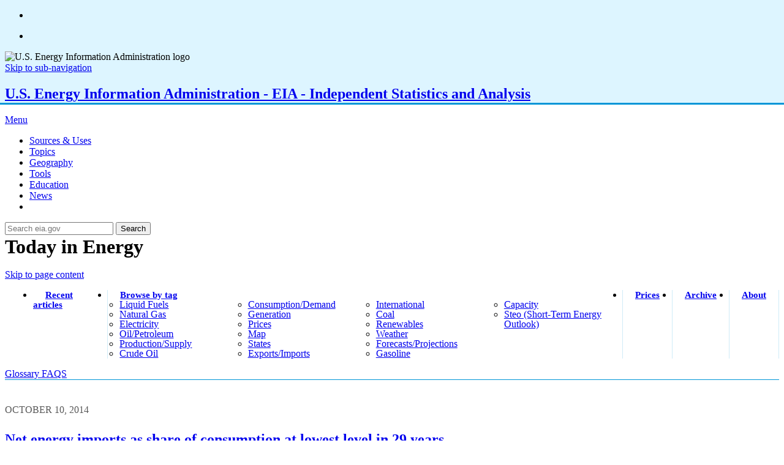

--- FILE ---
content_type: text/css
request_url: https://www.eia.gov/todayinenergy/styles/tie-print-styles.css
body_size: 1284
content:
@media print and (color) {
	header .print img {
		height: auto;
		top: 0px;
	}
	.tie-theme * {
		font-family: jost, sans-serif;
	}
	.tie-theme h1, .tie-theme h2, .tie-theme h3, .tie-theme h4 {
		font-weight: 700;
	}
	.tie-theme h1 {
		font-size: 1.5rem;
		margin-bottom: 0.5em;
		color: #333333;
	}
	.tie-theme .title-banner {
		margin-top: 1em;
		margin-bottom: 2em;
	}
	.tie-theme .title-banner h1 {
		font-size: 1.15rem;
	}
	.tie-theme .tie-section img {
		max-width: 100%;
	}
	.tie-theme .tie-section img[src*=".svg"] {
		width: 100%;
	}
	.tie-theme .article-type {
		margin: 1em 0em;
		font-size: 1rem;
	}
	.tie-theme .tie-section .source {
		margin: 0.5em 0em;
		font-size: 0.875rem;
		font-style: normal;
	}
	.tie-theme .tie-section hr {
		background: none;
		border: none;
		border-top: 1px dashed #d4d4d4;
	}
	.tie-theme .tie-section .source + hr, .tie-theme .tie-section img + hr {
		margin: 1.5em 0em;
	}
	.article-type {
		font-weight: bold;
		font-size: 1.15em;
		text-transform: uppercase;
		color: #595959;
	}
	.article-type:before {
		background-color: #70d4ff;
		content: "";
		display: inline-block;
		font-weight: 700;
		line-height: 1.4em;
		height: 14px;
		width: 8px;
		margin-right: 4px;
		margin-top: 0px;
		transform: skew(-20deg,0deg);
	}
	.tie-theme .browse-by-tag .tag-list {
		display: block!important;
		columns: 2;
	}
	.tie-archive-section, .tie-theme fieldset, top-container * {
		display: none;
	}
	.smallestTag, .smallTag, .mediumTag, .largeTag, .largestTag {
		padding-left:6px;
	}
	.smallestTag { font-size: 10px; }
	.smallTag { font-size: 14px; }
	.mediumTag { font-size: 20px; }
	.largeTag { font-size: 30px; }
	.largestTag { font-size: 36px; }
	#section2 {
		display: flex;
		flex-wrap: wrap;
		justify-content: space-between;
	}

	#s2_right {
	margin-top: 0px!important;
	display:block;
	height: auto!important;
	}
	#clearone {display: none;}
	.t_source{
	font-family: jost, sans-serif;
	font-size: 8pt;
	width: 100%;
	margin-top: 2em;
	border-top: 1px solid #d8d8d8;
	}
	#note_nymex {
	font-family: jost, sans-serif;
	font-size: 8pt;
	display:table;
	width:500px;
	}
	.t1, .t4 {width: 500px;}
	.panel_header_prices {display:none;}
	.sdiv, .sp2, .sp, .sp1 {border-bottom:none !important;/*display:none;*/}
	.hide_display {display:none;}
	.prices_table_title, .prices_table_title td, .prices_table_title b {
		font-size: 13px;
		border:none;
	}
	table.basic-table tbody tr.prices_table_title th {
		border-bottom: 3px solid #0096d7;
		font-weight: bold!important;
		border-top: none;
		vertical-align: bottom;
		text-align: right;
	}
	table.basic-table tbody tr.prices_table_title th:first-child, table.basic-table tbody tr.prices_table_title th.h2, table.basic-table tbody tr td.s2 {
		text-align: left;
	}
	tr.prices_table_title + tr.prices_table_title + tr.prices_table_title th {
		text-align: right;
	}
	table.basic-table tbody tr.prices_table_title + tr td {
		border-top: none;
	}
	table.basic-table tbody tr.prices_table_title th[colspan] {
		border-bottom: 1px solid #d8d8d8;
	}
	table.basic-table tbody tr td.prices_table_title {
		border-top: none;
		border-bottom: 3px solid #0096d7;
	}
	table.basic-table tbody tr td.sp2, table.basic-table tbody tr:first-child + tr td {
		border-top: none!important;
	}
	table.basic-table tbody tr td[rowspan]+td {
		text-align: left;
	}
	td.up::after  {
		content: " ";
		display: inline-block;
		float: none;
		height: 14px;
		margin-left: 3px;
		position: relative;
		top: 4px;
		width: 12px;
		background: url("data:image/svg+xml;charset=utf-8,%3Csvg xmlns='http://www.w3.org/2000/svg' viewBox='0 0 10 12'%3E%3Cpath fill='%235d9732' d='M9 7.8 5 1 1 7.8h2.4V11h3.2V7.8H9z'/%3E%3C/svg%3E") no-repeat 50%;
	}
	td.dn::after {
		content: " ";
		display: inline-block;
		float: none;
		height: 14px;
		margin-left: 3px;
		position: relative;
		top: 4px;
		width: 12px;
		background: url("data:image/svg+xml;charset=utf-8,%3Csvg xmlns='http://www.w3.org/2000/svg' viewBox='0 0 10 12'%3E%3Cpath fill='%23513c7a' d='M1 4.2 5 11l4-6.8H6.6V1H3.4v3.2H1z'/%3E%3C/svg%3E") no-repeat 50%;
	}
}